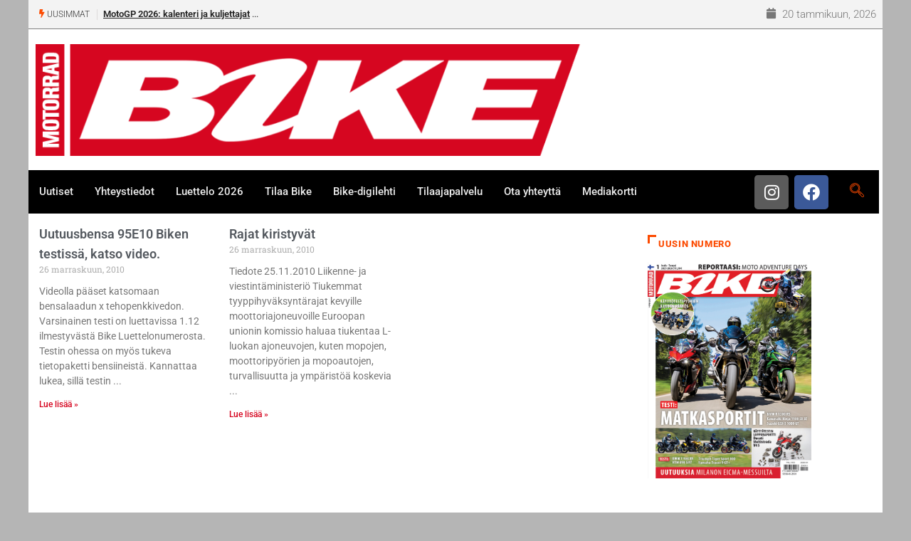

--- FILE ---
content_type: text/html; charset=utf-8
request_url: https://www.google.com/recaptcha/api2/anchor?ar=1&k=6LdU2aMUAAAAALdLVP2z2NIpnaH7Z92aPe-7qAAK&co=aHR0cHM6Ly93d3cuYmlrZS5maTo0NDM.&hl=en&v=PoyoqOPhxBO7pBk68S4YbpHZ&size=invisible&anchor-ms=20000&execute-ms=30000&cb=au0ljp699aaq
body_size: 48771
content:
<!DOCTYPE HTML><html dir="ltr" lang="en"><head><meta http-equiv="Content-Type" content="text/html; charset=UTF-8">
<meta http-equiv="X-UA-Compatible" content="IE=edge">
<title>reCAPTCHA</title>
<style type="text/css">
/* cyrillic-ext */
@font-face {
  font-family: 'Roboto';
  font-style: normal;
  font-weight: 400;
  font-stretch: 100%;
  src: url(//fonts.gstatic.com/s/roboto/v48/KFO7CnqEu92Fr1ME7kSn66aGLdTylUAMa3GUBHMdazTgWw.woff2) format('woff2');
  unicode-range: U+0460-052F, U+1C80-1C8A, U+20B4, U+2DE0-2DFF, U+A640-A69F, U+FE2E-FE2F;
}
/* cyrillic */
@font-face {
  font-family: 'Roboto';
  font-style: normal;
  font-weight: 400;
  font-stretch: 100%;
  src: url(//fonts.gstatic.com/s/roboto/v48/KFO7CnqEu92Fr1ME7kSn66aGLdTylUAMa3iUBHMdazTgWw.woff2) format('woff2');
  unicode-range: U+0301, U+0400-045F, U+0490-0491, U+04B0-04B1, U+2116;
}
/* greek-ext */
@font-face {
  font-family: 'Roboto';
  font-style: normal;
  font-weight: 400;
  font-stretch: 100%;
  src: url(//fonts.gstatic.com/s/roboto/v48/KFO7CnqEu92Fr1ME7kSn66aGLdTylUAMa3CUBHMdazTgWw.woff2) format('woff2');
  unicode-range: U+1F00-1FFF;
}
/* greek */
@font-face {
  font-family: 'Roboto';
  font-style: normal;
  font-weight: 400;
  font-stretch: 100%;
  src: url(//fonts.gstatic.com/s/roboto/v48/KFO7CnqEu92Fr1ME7kSn66aGLdTylUAMa3-UBHMdazTgWw.woff2) format('woff2');
  unicode-range: U+0370-0377, U+037A-037F, U+0384-038A, U+038C, U+038E-03A1, U+03A3-03FF;
}
/* math */
@font-face {
  font-family: 'Roboto';
  font-style: normal;
  font-weight: 400;
  font-stretch: 100%;
  src: url(//fonts.gstatic.com/s/roboto/v48/KFO7CnqEu92Fr1ME7kSn66aGLdTylUAMawCUBHMdazTgWw.woff2) format('woff2');
  unicode-range: U+0302-0303, U+0305, U+0307-0308, U+0310, U+0312, U+0315, U+031A, U+0326-0327, U+032C, U+032F-0330, U+0332-0333, U+0338, U+033A, U+0346, U+034D, U+0391-03A1, U+03A3-03A9, U+03B1-03C9, U+03D1, U+03D5-03D6, U+03F0-03F1, U+03F4-03F5, U+2016-2017, U+2034-2038, U+203C, U+2040, U+2043, U+2047, U+2050, U+2057, U+205F, U+2070-2071, U+2074-208E, U+2090-209C, U+20D0-20DC, U+20E1, U+20E5-20EF, U+2100-2112, U+2114-2115, U+2117-2121, U+2123-214F, U+2190, U+2192, U+2194-21AE, U+21B0-21E5, U+21F1-21F2, U+21F4-2211, U+2213-2214, U+2216-22FF, U+2308-230B, U+2310, U+2319, U+231C-2321, U+2336-237A, U+237C, U+2395, U+239B-23B7, U+23D0, U+23DC-23E1, U+2474-2475, U+25AF, U+25B3, U+25B7, U+25BD, U+25C1, U+25CA, U+25CC, U+25FB, U+266D-266F, U+27C0-27FF, U+2900-2AFF, U+2B0E-2B11, U+2B30-2B4C, U+2BFE, U+3030, U+FF5B, U+FF5D, U+1D400-1D7FF, U+1EE00-1EEFF;
}
/* symbols */
@font-face {
  font-family: 'Roboto';
  font-style: normal;
  font-weight: 400;
  font-stretch: 100%;
  src: url(//fonts.gstatic.com/s/roboto/v48/KFO7CnqEu92Fr1ME7kSn66aGLdTylUAMaxKUBHMdazTgWw.woff2) format('woff2');
  unicode-range: U+0001-000C, U+000E-001F, U+007F-009F, U+20DD-20E0, U+20E2-20E4, U+2150-218F, U+2190, U+2192, U+2194-2199, U+21AF, U+21E6-21F0, U+21F3, U+2218-2219, U+2299, U+22C4-22C6, U+2300-243F, U+2440-244A, U+2460-24FF, U+25A0-27BF, U+2800-28FF, U+2921-2922, U+2981, U+29BF, U+29EB, U+2B00-2BFF, U+4DC0-4DFF, U+FFF9-FFFB, U+10140-1018E, U+10190-1019C, U+101A0, U+101D0-101FD, U+102E0-102FB, U+10E60-10E7E, U+1D2C0-1D2D3, U+1D2E0-1D37F, U+1F000-1F0FF, U+1F100-1F1AD, U+1F1E6-1F1FF, U+1F30D-1F30F, U+1F315, U+1F31C, U+1F31E, U+1F320-1F32C, U+1F336, U+1F378, U+1F37D, U+1F382, U+1F393-1F39F, U+1F3A7-1F3A8, U+1F3AC-1F3AF, U+1F3C2, U+1F3C4-1F3C6, U+1F3CA-1F3CE, U+1F3D4-1F3E0, U+1F3ED, U+1F3F1-1F3F3, U+1F3F5-1F3F7, U+1F408, U+1F415, U+1F41F, U+1F426, U+1F43F, U+1F441-1F442, U+1F444, U+1F446-1F449, U+1F44C-1F44E, U+1F453, U+1F46A, U+1F47D, U+1F4A3, U+1F4B0, U+1F4B3, U+1F4B9, U+1F4BB, U+1F4BF, U+1F4C8-1F4CB, U+1F4D6, U+1F4DA, U+1F4DF, U+1F4E3-1F4E6, U+1F4EA-1F4ED, U+1F4F7, U+1F4F9-1F4FB, U+1F4FD-1F4FE, U+1F503, U+1F507-1F50B, U+1F50D, U+1F512-1F513, U+1F53E-1F54A, U+1F54F-1F5FA, U+1F610, U+1F650-1F67F, U+1F687, U+1F68D, U+1F691, U+1F694, U+1F698, U+1F6AD, U+1F6B2, U+1F6B9-1F6BA, U+1F6BC, U+1F6C6-1F6CF, U+1F6D3-1F6D7, U+1F6E0-1F6EA, U+1F6F0-1F6F3, U+1F6F7-1F6FC, U+1F700-1F7FF, U+1F800-1F80B, U+1F810-1F847, U+1F850-1F859, U+1F860-1F887, U+1F890-1F8AD, U+1F8B0-1F8BB, U+1F8C0-1F8C1, U+1F900-1F90B, U+1F93B, U+1F946, U+1F984, U+1F996, U+1F9E9, U+1FA00-1FA6F, U+1FA70-1FA7C, U+1FA80-1FA89, U+1FA8F-1FAC6, U+1FACE-1FADC, U+1FADF-1FAE9, U+1FAF0-1FAF8, U+1FB00-1FBFF;
}
/* vietnamese */
@font-face {
  font-family: 'Roboto';
  font-style: normal;
  font-weight: 400;
  font-stretch: 100%;
  src: url(//fonts.gstatic.com/s/roboto/v48/KFO7CnqEu92Fr1ME7kSn66aGLdTylUAMa3OUBHMdazTgWw.woff2) format('woff2');
  unicode-range: U+0102-0103, U+0110-0111, U+0128-0129, U+0168-0169, U+01A0-01A1, U+01AF-01B0, U+0300-0301, U+0303-0304, U+0308-0309, U+0323, U+0329, U+1EA0-1EF9, U+20AB;
}
/* latin-ext */
@font-face {
  font-family: 'Roboto';
  font-style: normal;
  font-weight: 400;
  font-stretch: 100%;
  src: url(//fonts.gstatic.com/s/roboto/v48/KFO7CnqEu92Fr1ME7kSn66aGLdTylUAMa3KUBHMdazTgWw.woff2) format('woff2');
  unicode-range: U+0100-02BA, U+02BD-02C5, U+02C7-02CC, U+02CE-02D7, U+02DD-02FF, U+0304, U+0308, U+0329, U+1D00-1DBF, U+1E00-1E9F, U+1EF2-1EFF, U+2020, U+20A0-20AB, U+20AD-20C0, U+2113, U+2C60-2C7F, U+A720-A7FF;
}
/* latin */
@font-face {
  font-family: 'Roboto';
  font-style: normal;
  font-weight: 400;
  font-stretch: 100%;
  src: url(//fonts.gstatic.com/s/roboto/v48/KFO7CnqEu92Fr1ME7kSn66aGLdTylUAMa3yUBHMdazQ.woff2) format('woff2');
  unicode-range: U+0000-00FF, U+0131, U+0152-0153, U+02BB-02BC, U+02C6, U+02DA, U+02DC, U+0304, U+0308, U+0329, U+2000-206F, U+20AC, U+2122, U+2191, U+2193, U+2212, U+2215, U+FEFF, U+FFFD;
}
/* cyrillic-ext */
@font-face {
  font-family: 'Roboto';
  font-style: normal;
  font-weight: 500;
  font-stretch: 100%;
  src: url(//fonts.gstatic.com/s/roboto/v48/KFO7CnqEu92Fr1ME7kSn66aGLdTylUAMa3GUBHMdazTgWw.woff2) format('woff2');
  unicode-range: U+0460-052F, U+1C80-1C8A, U+20B4, U+2DE0-2DFF, U+A640-A69F, U+FE2E-FE2F;
}
/* cyrillic */
@font-face {
  font-family: 'Roboto';
  font-style: normal;
  font-weight: 500;
  font-stretch: 100%;
  src: url(//fonts.gstatic.com/s/roboto/v48/KFO7CnqEu92Fr1ME7kSn66aGLdTylUAMa3iUBHMdazTgWw.woff2) format('woff2');
  unicode-range: U+0301, U+0400-045F, U+0490-0491, U+04B0-04B1, U+2116;
}
/* greek-ext */
@font-face {
  font-family: 'Roboto';
  font-style: normal;
  font-weight: 500;
  font-stretch: 100%;
  src: url(//fonts.gstatic.com/s/roboto/v48/KFO7CnqEu92Fr1ME7kSn66aGLdTylUAMa3CUBHMdazTgWw.woff2) format('woff2');
  unicode-range: U+1F00-1FFF;
}
/* greek */
@font-face {
  font-family: 'Roboto';
  font-style: normal;
  font-weight: 500;
  font-stretch: 100%;
  src: url(//fonts.gstatic.com/s/roboto/v48/KFO7CnqEu92Fr1ME7kSn66aGLdTylUAMa3-UBHMdazTgWw.woff2) format('woff2');
  unicode-range: U+0370-0377, U+037A-037F, U+0384-038A, U+038C, U+038E-03A1, U+03A3-03FF;
}
/* math */
@font-face {
  font-family: 'Roboto';
  font-style: normal;
  font-weight: 500;
  font-stretch: 100%;
  src: url(//fonts.gstatic.com/s/roboto/v48/KFO7CnqEu92Fr1ME7kSn66aGLdTylUAMawCUBHMdazTgWw.woff2) format('woff2');
  unicode-range: U+0302-0303, U+0305, U+0307-0308, U+0310, U+0312, U+0315, U+031A, U+0326-0327, U+032C, U+032F-0330, U+0332-0333, U+0338, U+033A, U+0346, U+034D, U+0391-03A1, U+03A3-03A9, U+03B1-03C9, U+03D1, U+03D5-03D6, U+03F0-03F1, U+03F4-03F5, U+2016-2017, U+2034-2038, U+203C, U+2040, U+2043, U+2047, U+2050, U+2057, U+205F, U+2070-2071, U+2074-208E, U+2090-209C, U+20D0-20DC, U+20E1, U+20E5-20EF, U+2100-2112, U+2114-2115, U+2117-2121, U+2123-214F, U+2190, U+2192, U+2194-21AE, U+21B0-21E5, U+21F1-21F2, U+21F4-2211, U+2213-2214, U+2216-22FF, U+2308-230B, U+2310, U+2319, U+231C-2321, U+2336-237A, U+237C, U+2395, U+239B-23B7, U+23D0, U+23DC-23E1, U+2474-2475, U+25AF, U+25B3, U+25B7, U+25BD, U+25C1, U+25CA, U+25CC, U+25FB, U+266D-266F, U+27C0-27FF, U+2900-2AFF, U+2B0E-2B11, U+2B30-2B4C, U+2BFE, U+3030, U+FF5B, U+FF5D, U+1D400-1D7FF, U+1EE00-1EEFF;
}
/* symbols */
@font-face {
  font-family: 'Roboto';
  font-style: normal;
  font-weight: 500;
  font-stretch: 100%;
  src: url(//fonts.gstatic.com/s/roboto/v48/KFO7CnqEu92Fr1ME7kSn66aGLdTylUAMaxKUBHMdazTgWw.woff2) format('woff2');
  unicode-range: U+0001-000C, U+000E-001F, U+007F-009F, U+20DD-20E0, U+20E2-20E4, U+2150-218F, U+2190, U+2192, U+2194-2199, U+21AF, U+21E6-21F0, U+21F3, U+2218-2219, U+2299, U+22C4-22C6, U+2300-243F, U+2440-244A, U+2460-24FF, U+25A0-27BF, U+2800-28FF, U+2921-2922, U+2981, U+29BF, U+29EB, U+2B00-2BFF, U+4DC0-4DFF, U+FFF9-FFFB, U+10140-1018E, U+10190-1019C, U+101A0, U+101D0-101FD, U+102E0-102FB, U+10E60-10E7E, U+1D2C0-1D2D3, U+1D2E0-1D37F, U+1F000-1F0FF, U+1F100-1F1AD, U+1F1E6-1F1FF, U+1F30D-1F30F, U+1F315, U+1F31C, U+1F31E, U+1F320-1F32C, U+1F336, U+1F378, U+1F37D, U+1F382, U+1F393-1F39F, U+1F3A7-1F3A8, U+1F3AC-1F3AF, U+1F3C2, U+1F3C4-1F3C6, U+1F3CA-1F3CE, U+1F3D4-1F3E0, U+1F3ED, U+1F3F1-1F3F3, U+1F3F5-1F3F7, U+1F408, U+1F415, U+1F41F, U+1F426, U+1F43F, U+1F441-1F442, U+1F444, U+1F446-1F449, U+1F44C-1F44E, U+1F453, U+1F46A, U+1F47D, U+1F4A3, U+1F4B0, U+1F4B3, U+1F4B9, U+1F4BB, U+1F4BF, U+1F4C8-1F4CB, U+1F4D6, U+1F4DA, U+1F4DF, U+1F4E3-1F4E6, U+1F4EA-1F4ED, U+1F4F7, U+1F4F9-1F4FB, U+1F4FD-1F4FE, U+1F503, U+1F507-1F50B, U+1F50D, U+1F512-1F513, U+1F53E-1F54A, U+1F54F-1F5FA, U+1F610, U+1F650-1F67F, U+1F687, U+1F68D, U+1F691, U+1F694, U+1F698, U+1F6AD, U+1F6B2, U+1F6B9-1F6BA, U+1F6BC, U+1F6C6-1F6CF, U+1F6D3-1F6D7, U+1F6E0-1F6EA, U+1F6F0-1F6F3, U+1F6F7-1F6FC, U+1F700-1F7FF, U+1F800-1F80B, U+1F810-1F847, U+1F850-1F859, U+1F860-1F887, U+1F890-1F8AD, U+1F8B0-1F8BB, U+1F8C0-1F8C1, U+1F900-1F90B, U+1F93B, U+1F946, U+1F984, U+1F996, U+1F9E9, U+1FA00-1FA6F, U+1FA70-1FA7C, U+1FA80-1FA89, U+1FA8F-1FAC6, U+1FACE-1FADC, U+1FADF-1FAE9, U+1FAF0-1FAF8, U+1FB00-1FBFF;
}
/* vietnamese */
@font-face {
  font-family: 'Roboto';
  font-style: normal;
  font-weight: 500;
  font-stretch: 100%;
  src: url(//fonts.gstatic.com/s/roboto/v48/KFO7CnqEu92Fr1ME7kSn66aGLdTylUAMa3OUBHMdazTgWw.woff2) format('woff2');
  unicode-range: U+0102-0103, U+0110-0111, U+0128-0129, U+0168-0169, U+01A0-01A1, U+01AF-01B0, U+0300-0301, U+0303-0304, U+0308-0309, U+0323, U+0329, U+1EA0-1EF9, U+20AB;
}
/* latin-ext */
@font-face {
  font-family: 'Roboto';
  font-style: normal;
  font-weight: 500;
  font-stretch: 100%;
  src: url(//fonts.gstatic.com/s/roboto/v48/KFO7CnqEu92Fr1ME7kSn66aGLdTylUAMa3KUBHMdazTgWw.woff2) format('woff2');
  unicode-range: U+0100-02BA, U+02BD-02C5, U+02C7-02CC, U+02CE-02D7, U+02DD-02FF, U+0304, U+0308, U+0329, U+1D00-1DBF, U+1E00-1E9F, U+1EF2-1EFF, U+2020, U+20A0-20AB, U+20AD-20C0, U+2113, U+2C60-2C7F, U+A720-A7FF;
}
/* latin */
@font-face {
  font-family: 'Roboto';
  font-style: normal;
  font-weight: 500;
  font-stretch: 100%;
  src: url(//fonts.gstatic.com/s/roboto/v48/KFO7CnqEu92Fr1ME7kSn66aGLdTylUAMa3yUBHMdazQ.woff2) format('woff2');
  unicode-range: U+0000-00FF, U+0131, U+0152-0153, U+02BB-02BC, U+02C6, U+02DA, U+02DC, U+0304, U+0308, U+0329, U+2000-206F, U+20AC, U+2122, U+2191, U+2193, U+2212, U+2215, U+FEFF, U+FFFD;
}
/* cyrillic-ext */
@font-face {
  font-family: 'Roboto';
  font-style: normal;
  font-weight: 900;
  font-stretch: 100%;
  src: url(//fonts.gstatic.com/s/roboto/v48/KFO7CnqEu92Fr1ME7kSn66aGLdTylUAMa3GUBHMdazTgWw.woff2) format('woff2');
  unicode-range: U+0460-052F, U+1C80-1C8A, U+20B4, U+2DE0-2DFF, U+A640-A69F, U+FE2E-FE2F;
}
/* cyrillic */
@font-face {
  font-family: 'Roboto';
  font-style: normal;
  font-weight: 900;
  font-stretch: 100%;
  src: url(//fonts.gstatic.com/s/roboto/v48/KFO7CnqEu92Fr1ME7kSn66aGLdTylUAMa3iUBHMdazTgWw.woff2) format('woff2');
  unicode-range: U+0301, U+0400-045F, U+0490-0491, U+04B0-04B1, U+2116;
}
/* greek-ext */
@font-face {
  font-family: 'Roboto';
  font-style: normal;
  font-weight: 900;
  font-stretch: 100%;
  src: url(//fonts.gstatic.com/s/roboto/v48/KFO7CnqEu92Fr1ME7kSn66aGLdTylUAMa3CUBHMdazTgWw.woff2) format('woff2');
  unicode-range: U+1F00-1FFF;
}
/* greek */
@font-face {
  font-family: 'Roboto';
  font-style: normal;
  font-weight: 900;
  font-stretch: 100%;
  src: url(//fonts.gstatic.com/s/roboto/v48/KFO7CnqEu92Fr1ME7kSn66aGLdTylUAMa3-UBHMdazTgWw.woff2) format('woff2');
  unicode-range: U+0370-0377, U+037A-037F, U+0384-038A, U+038C, U+038E-03A1, U+03A3-03FF;
}
/* math */
@font-face {
  font-family: 'Roboto';
  font-style: normal;
  font-weight: 900;
  font-stretch: 100%;
  src: url(//fonts.gstatic.com/s/roboto/v48/KFO7CnqEu92Fr1ME7kSn66aGLdTylUAMawCUBHMdazTgWw.woff2) format('woff2');
  unicode-range: U+0302-0303, U+0305, U+0307-0308, U+0310, U+0312, U+0315, U+031A, U+0326-0327, U+032C, U+032F-0330, U+0332-0333, U+0338, U+033A, U+0346, U+034D, U+0391-03A1, U+03A3-03A9, U+03B1-03C9, U+03D1, U+03D5-03D6, U+03F0-03F1, U+03F4-03F5, U+2016-2017, U+2034-2038, U+203C, U+2040, U+2043, U+2047, U+2050, U+2057, U+205F, U+2070-2071, U+2074-208E, U+2090-209C, U+20D0-20DC, U+20E1, U+20E5-20EF, U+2100-2112, U+2114-2115, U+2117-2121, U+2123-214F, U+2190, U+2192, U+2194-21AE, U+21B0-21E5, U+21F1-21F2, U+21F4-2211, U+2213-2214, U+2216-22FF, U+2308-230B, U+2310, U+2319, U+231C-2321, U+2336-237A, U+237C, U+2395, U+239B-23B7, U+23D0, U+23DC-23E1, U+2474-2475, U+25AF, U+25B3, U+25B7, U+25BD, U+25C1, U+25CA, U+25CC, U+25FB, U+266D-266F, U+27C0-27FF, U+2900-2AFF, U+2B0E-2B11, U+2B30-2B4C, U+2BFE, U+3030, U+FF5B, U+FF5D, U+1D400-1D7FF, U+1EE00-1EEFF;
}
/* symbols */
@font-face {
  font-family: 'Roboto';
  font-style: normal;
  font-weight: 900;
  font-stretch: 100%;
  src: url(//fonts.gstatic.com/s/roboto/v48/KFO7CnqEu92Fr1ME7kSn66aGLdTylUAMaxKUBHMdazTgWw.woff2) format('woff2');
  unicode-range: U+0001-000C, U+000E-001F, U+007F-009F, U+20DD-20E0, U+20E2-20E4, U+2150-218F, U+2190, U+2192, U+2194-2199, U+21AF, U+21E6-21F0, U+21F3, U+2218-2219, U+2299, U+22C4-22C6, U+2300-243F, U+2440-244A, U+2460-24FF, U+25A0-27BF, U+2800-28FF, U+2921-2922, U+2981, U+29BF, U+29EB, U+2B00-2BFF, U+4DC0-4DFF, U+FFF9-FFFB, U+10140-1018E, U+10190-1019C, U+101A0, U+101D0-101FD, U+102E0-102FB, U+10E60-10E7E, U+1D2C0-1D2D3, U+1D2E0-1D37F, U+1F000-1F0FF, U+1F100-1F1AD, U+1F1E6-1F1FF, U+1F30D-1F30F, U+1F315, U+1F31C, U+1F31E, U+1F320-1F32C, U+1F336, U+1F378, U+1F37D, U+1F382, U+1F393-1F39F, U+1F3A7-1F3A8, U+1F3AC-1F3AF, U+1F3C2, U+1F3C4-1F3C6, U+1F3CA-1F3CE, U+1F3D4-1F3E0, U+1F3ED, U+1F3F1-1F3F3, U+1F3F5-1F3F7, U+1F408, U+1F415, U+1F41F, U+1F426, U+1F43F, U+1F441-1F442, U+1F444, U+1F446-1F449, U+1F44C-1F44E, U+1F453, U+1F46A, U+1F47D, U+1F4A3, U+1F4B0, U+1F4B3, U+1F4B9, U+1F4BB, U+1F4BF, U+1F4C8-1F4CB, U+1F4D6, U+1F4DA, U+1F4DF, U+1F4E3-1F4E6, U+1F4EA-1F4ED, U+1F4F7, U+1F4F9-1F4FB, U+1F4FD-1F4FE, U+1F503, U+1F507-1F50B, U+1F50D, U+1F512-1F513, U+1F53E-1F54A, U+1F54F-1F5FA, U+1F610, U+1F650-1F67F, U+1F687, U+1F68D, U+1F691, U+1F694, U+1F698, U+1F6AD, U+1F6B2, U+1F6B9-1F6BA, U+1F6BC, U+1F6C6-1F6CF, U+1F6D3-1F6D7, U+1F6E0-1F6EA, U+1F6F0-1F6F3, U+1F6F7-1F6FC, U+1F700-1F7FF, U+1F800-1F80B, U+1F810-1F847, U+1F850-1F859, U+1F860-1F887, U+1F890-1F8AD, U+1F8B0-1F8BB, U+1F8C0-1F8C1, U+1F900-1F90B, U+1F93B, U+1F946, U+1F984, U+1F996, U+1F9E9, U+1FA00-1FA6F, U+1FA70-1FA7C, U+1FA80-1FA89, U+1FA8F-1FAC6, U+1FACE-1FADC, U+1FADF-1FAE9, U+1FAF0-1FAF8, U+1FB00-1FBFF;
}
/* vietnamese */
@font-face {
  font-family: 'Roboto';
  font-style: normal;
  font-weight: 900;
  font-stretch: 100%;
  src: url(//fonts.gstatic.com/s/roboto/v48/KFO7CnqEu92Fr1ME7kSn66aGLdTylUAMa3OUBHMdazTgWw.woff2) format('woff2');
  unicode-range: U+0102-0103, U+0110-0111, U+0128-0129, U+0168-0169, U+01A0-01A1, U+01AF-01B0, U+0300-0301, U+0303-0304, U+0308-0309, U+0323, U+0329, U+1EA0-1EF9, U+20AB;
}
/* latin-ext */
@font-face {
  font-family: 'Roboto';
  font-style: normal;
  font-weight: 900;
  font-stretch: 100%;
  src: url(//fonts.gstatic.com/s/roboto/v48/KFO7CnqEu92Fr1ME7kSn66aGLdTylUAMa3KUBHMdazTgWw.woff2) format('woff2');
  unicode-range: U+0100-02BA, U+02BD-02C5, U+02C7-02CC, U+02CE-02D7, U+02DD-02FF, U+0304, U+0308, U+0329, U+1D00-1DBF, U+1E00-1E9F, U+1EF2-1EFF, U+2020, U+20A0-20AB, U+20AD-20C0, U+2113, U+2C60-2C7F, U+A720-A7FF;
}
/* latin */
@font-face {
  font-family: 'Roboto';
  font-style: normal;
  font-weight: 900;
  font-stretch: 100%;
  src: url(//fonts.gstatic.com/s/roboto/v48/KFO7CnqEu92Fr1ME7kSn66aGLdTylUAMa3yUBHMdazQ.woff2) format('woff2');
  unicode-range: U+0000-00FF, U+0131, U+0152-0153, U+02BB-02BC, U+02C6, U+02DA, U+02DC, U+0304, U+0308, U+0329, U+2000-206F, U+20AC, U+2122, U+2191, U+2193, U+2212, U+2215, U+FEFF, U+FFFD;
}

</style>
<link rel="stylesheet" type="text/css" href="https://www.gstatic.com/recaptcha/releases/PoyoqOPhxBO7pBk68S4YbpHZ/styles__ltr.css">
<script nonce="WIryGlr5-7ZAn_BLmgX0Rw" type="text/javascript">window['__recaptcha_api'] = 'https://www.google.com/recaptcha/api2/';</script>
<script type="text/javascript" src="https://www.gstatic.com/recaptcha/releases/PoyoqOPhxBO7pBk68S4YbpHZ/recaptcha__en.js" nonce="WIryGlr5-7ZAn_BLmgX0Rw">
      
    </script></head>
<body><div id="rc-anchor-alert" class="rc-anchor-alert"></div>
<input type="hidden" id="recaptcha-token" value="[base64]">
<script type="text/javascript" nonce="WIryGlr5-7ZAn_BLmgX0Rw">
      recaptcha.anchor.Main.init("[\x22ainput\x22,[\x22bgdata\x22,\x22\x22,\[base64]/[base64]/[base64]/bmV3IHJbeF0oY1swXSk6RT09Mj9uZXcgclt4XShjWzBdLGNbMV0pOkU9PTM/bmV3IHJbeF0oY1swXSxjWzFdLGNbMl0pOkU9PTQ/[base64]/[base64]/[base64]/[base64]/[base64]/[base64]/[base64]/[base64]\x22,\[base64]\x22,\x22w6vCvcOvwqwewr8hW1XCuMO+JDQWwofDo8K4TDQlScK+EHzCqXAWwrsJMsOBw7g9woV3NURvExYbw7oXI8Krw4zDty8pVCbCkMKXdFrCtsOTw4dQNS9/Al7DhkbCtsKZw7zDicKUAsOWw7gWw6jCmcKvPcOdTcO8HU1Vw59OIsO2wppxw4vCrFXCpMKLAMKvwrvCk1rDunzCrsKwSGRFwo0cbSrChEDDhxDChMKMECRVwo3DvEPCucOjw6fDlcK1PTsBTsOXworCjyjDv8KVIUBYw6AMwqTDoUPDvjpLFMOpw4fCuMO/MGbDpcKCTAfDkcOTQxvCpsOZSW3Cj3s6CMKJWsOLwqbCjMKcwpTCv1fDh8KJwo9RRcO1woROwqfCmkXCizHDjcKsGxbCsAvCisOtIG/DrsOgw7nCq29aLsOTRBHDhsKvV8ONdMKIw5EAwpFSwp3Cj8KxwozCmcKKwoovwr7CicO5wrzDqXfDtGFCHCpGaSpWw7RKOcOrwoZswrjDh0YlE3jCrWoUw7Umwod5w6TDvhzCmX8mw5bCr2sZwoDDgyrDtVFZwqdpw7Qcw6A2dmzCt8KhQMO4wpbCuMO/wpxbwo1cdhwmQyhgUWvCsxETRcORw7jCmSc/FTrDnDIuecKRw7LDjMKda8OUw65Nw4w8wpXCsDZ9w4RZDQxmWw1IP8O/IMOMwqB0wqfDtcK/wp1REcKuwqxBF8O+wrABPy4/wox+w7HCmcORMsOOwovDt8Onw67CqcOtZ08hBz7CgRx6LMOdwq3DmCvDhwPDggTCu8OewqU0LwbDmm3DuMKgZsOaw5MVw4MSw7TCncOvwppjURHCkx9PWj0MwrTDocKnBsOswq7Csy5qwrsXEwrDvMOmUMObC8K2asK+w4XChmFfw7TCuMK6wotnwpLCqU/[base64]/DrEE9w5ogworCpMOJV1tTw6rDqsKsMUrDj8KXw6bCiG7DlcKFwq4YKcKaw61tYyzDlsKHwofDmgXCvzLDncO0AGXCjcO9TWbDrMKNw5slwpHCjwFGwrDClE7DoD/DosOqw6LDh1Uiw7vDq8K6wqnDgnzCmcKrw73DjMO1Z8KMMzY/BMOLYUhFPnkLw55xw7HDtgPCk0DDiMOLGznDtwrCnsOmMsK9wpzCnsONw7ECw5PDtkjCpG4hVmk4w5XDlBDDtcOJw4nCvsKtZsOuw7c0ABhCwrsCAktXHiZZJMOwJx3DgsKtdgA6wp4Nw5vDjsKDTcKySQLClzt8wrVQB1jCi1MicMOVwq/DpEfCv3VQcsOOWFNZwpjDi08sw7wyYMKawpzCj8OSNMOTw7rCkXjDqG1zwrZkwprDpcODwoVSKsK0w6DCnsKiw6QOCsKTT8O3MVfClQTCrcOCw61xY8OJG8KPw4cRNsKIwo7CgnIVw6HDqz/Dmh82PBl5wqg0XMK+w7fDikXDlMK7wrvDqiQpKsO+e8KaOH7DoQnCqhU/PzbDpkNPBsOpOzrDjMO6wr95OnPCpkXDpybCgMOCQMKMGcKbwp7DvMObwpAdOXJdwpnCj8OpA8OXCDwDw7wTw7XDpwojw6bCpsKRwr/Cu8OGw5kmO2hBJcOncsKew6/[base64]/CqnnCucOiGsKJw5gNHx8gIcO0w6tOGCjDt8OgBMKdw4zDojUoUjjCpTYlwqR0w7HDrA/[base64]/wpzCrFrDhBgAAxTCkgdBw7LDosO2JUw2Pyx7w6jCp8Ovw6Ufe8Owe8OuBEgKwq/[base64]/CnMKCwpx2woJcw53CsMKxwrnDnMOowqENwobCnQXCrzVyw5fDrcOww6nDvcO0w5zDusKVCzDCsMK7XhADAsKJcsK5Cy/DucKQw78Fw7nCg8OkwqnDly9nQMKmJ8Kfwp/DsMK7FRDCliVyw5fDusKywrTDicKtwpkDw5BbwrHDsMOxwrfDlMKNIMO2WzLCjcKJF8KDU0TDucKtHljCn8OCSmrDmsKNW8O/TcOHwqJZw60YwpB6wpLDkRzCssOwfsKPw53Du1jDgiUyJy7CsXk+V2jDghLCgFLDqA3DjcOAwrRvw4jDlcOcwrh0wrsWZl5gwpEJFsKqc8O4GcOewrwOw5Q7w4bCuynDr8KCQMKow5zCgcO9w5g5XCrDr2LCusK0w6XCoi8ldnpdwqF+U8KYw6pnesOGwotywrt/T8OVFzFiw4/CrMKRNcO8w7QWOR3ChxjChhDCoFQIWB/[base64]/Dq2t1fhoCQyU9OsO8w7UIfELCj8KtIcK2PB/CiTvClwLCpcOGw7fCqifDvcKiwq3CjcOPTcOsE8O0a3zCk0ZgXsKewpTClcK3wo/DrsOYw4xJwoUsw67DqcKlG8Kcw4rCv1/CvMKZeV3DrcOfwr8cPl7CosKjD8O+AMKZwqPCnMKrYAnCg3vCpMKdw7kKwpplw7NaZlkHJQI2wrDCjRrDuCdJU3BgwpctWSgbA8KzPUQKw64yGn0fwrgPXcKnXMK8eSXDsGnDrMKnw4PCsxrCpsOhHkkNBXnDjMK/w5rDvcO7ZsOVDsKPw7bDslXCucKRLHjDu8KSK8Oew7nDmsO9HV/CkifDhCTCu8OiRsKpNcO3QMK3wo90OcK0wrrCocKgBgvCuCF8wrHClg98wocFwo/CucKFw5UoLcObwpjDm1DDg1nDmsKWCRtzf8OVw6TDnsKwLEFJw6fCpsKVwpNGMMO9w6jDswtkw5DDmxUWw6fDiHAawrFLMMKFwrI/[base64]/[base64]/[base64]/DmsKtP0ZrwpbChsOLw7zDrHVowqrDlsKbw6DDkxAew7JBEsKTQGHCucKlwoR/XcOPIgXDh21qeURnd8Kiw6JuFSrDmG7CkAZvIVN/TTvDhsOgwprCmnHCjj4Bahp0wpMsEFAOwq7Ck8OSw71Fw7Iiw5XDlMK6wpgfw4QSw73Diz7CnAXCqsOcwoLDjznCoUTDn8OqwpwtwqRcwpxbE8OVwpPDtSQvWsKtwpMVc8OiI8O4bMK9awB/LsKxLsOoQWgMFFlIw75qw6nCiFwqaMKpL14Kw7haJlvCtBLDpsOuwr8Vwr/Ct8OwwrDDvXzDvRUQwrQSScOFw6xPw4XDmsOhU8KlwqfCuyAqw5QRKMKmwqs6e0QCwrHDosK5WsKewocwU3/DhcO8RsOow57CjMO4wqh0LsOkw7DCpsKccMOnWgbDmcKswqLCij/[base64]/[base64]/DmSTDkwx4MMOuYXfDuU1Lw79rwpxmwo/DkjlOw5lTw7bCmMOWw48YwrPDjcK7AAdRBcKsM8OnAcKTwpfCuX7CvA7CtSMQwrvCjm3Dm0E5TMKSwrrCn8Khw6PClcO7w6TCs8OLRMOFwrHCj3zCsS/DlsO4YsKvO8KgNQxnw5rDsmnCqsO+E8OgKMKxZy1vZMOdQMOxUBPDiwh5dsKuw7nDn8OVw6DCt0Msw7pvw4wJw5p7wpPDkyTDkhFRw4nCgCfCnMOrcDh5w55Aw4QpwrBIN8K0wqo7McK2wrbDhMKJYMK/NwRcw6vCmMK9HBk2LF3CosK5w7zCriTDhz7CnsKcIBrDusOhw5nCgAQ4Z8Oowrd+VH8wI8OjwofClE/DjzMrw5EIacKMVAtKwqbDuMOKF3s7cxXDq8KUM1XCiynCnsKAaMOeQmo6woUJS8KBwqXChBRgPMOdPsKsMXrCj8OWwrxMw6TDvlPDj8KCwoo5ei09w4zCrMKewr5rw5lHZcOXYxdEwqzDpsKaHG/DsRzCuS9/b8OIw5tWPcONR2BVw4PDhRxKQcKqS8OgwpvDhsOuOcKxwq/DmRPDpsOuMEM+TBYgDEbDpxjDucKsEsK3FMOsUkjDnH5sQgE9FMO9w58tw77DghITQn47E8O7woJNQiNqTSluw7F6wpMxAlVDSMKCwp9MwoQQHiZSLAgDNx7CjsKIbWdJw6zCjMKrGsKeV2vDgRrDsjkdSF/Di8KCQcKzU8OdwqDDmFPDixB0wofDtjLDoMOhwq4+TsOlw7BPwoQSwpjDqcO5w4vDjsKHI8OrE1YqRsKrfHE/OsOkw43CixHDjcOOwo7CnsOeVCnCtR5pTcOgMQbCgsOmOsKWYXzCvMOxYsOZH8OZwozDogEjw480wp/[base64]/w6fCncO9QMOKw7otwpZYBMKHOMO/VDfCpVPDncOYXsKNXMKew4hbw5x/NcOawqR6w4t6wo9oLMKkwqzCs8OaXwhewqQ9w7/DmcOgGMKIw7nCi8KEw4ROw7rDjMKQw5TDg8OKJgkYw7JRw6UlBRAew6VCJMKPM8OFwpxcwoxFwqnCu8KNwqA+GsKtwr7Cr8KOOGTDq8K/bD1VwppnK1nDg8OoE8Kiwo7DgcKFw7rDrgsrw4vCpsKGwqYIw63ChALCi8OKwr7CkcKHwo82ITrDukB4bMOYcsKbWsKqBsOUbsO0wo9ALwfDmsKJdMOUfg12K8K/w5URw7/Ci8OrwqAiw7XDvcOjw7vDhlYvfmNOFzlLP23DqcOfw77DrsO0bglyNjXCtsOEDHRbw45XZFJWw4oGUDIIF8KJw73Cjwg8dMO0QsKDecKywo9nwrDDkzclwpjDrsOgZcOVAsKRBMOJwqogfWLCpV/[base64]/wrB7wqbDqkJ5wq8oECdFw5kpwpTDg8Ohw7DDgzVuwrUnEMKFw6AlBMKfwprCm8KEX8KOw4ZwSFccw4PDuMOJUU3DicOowp8Lw7zDgGVLwrRTZMO+wrXClcKfD8KgNgnClSBnW3DCjcK+D2rDnhDDvsKkwoTDjMO/w6AIbTjCijDCsV4fwoF9b8KHTcKiXVjDvcKewrgGw6xMck7ChWfCiMKONCdgJigHdQ7Cv8OawpB6w6fCpsK8w58dWhdwAm1MIMO9VsO8wp5/ScKIwroQwpJFwrrDnCbDvUnChMKwQnAHw7HCiy9ww7DDksKZw7Q6wrBCGsKIwoEqBMK2w7wYw5jDqsODQ8Kcw6XDlcOUAMK/M8K4c8OHbzbDsCjDuzpRw5PCkx95DHfChMOIDMK0wpZWwrg2K8Onwo/Dj8OlYQPCl3Rjw5HDi2rDhB8yw7dCw7zCmgwCNiQow7zDpEVTw4PDmcKnw58KwpAVw5XCuMKbVS17LiXDgFd8ScOAYsOaSlLCnsOVUk50w7/DlsOOw5HCsljDhMKJY3U+wrZTwrHCjEnDuMO8w7rCrMKXw6DDoMOxwpM2bMKyLHJ5wpUxUnpIw74rw63Du8Kbw641LMK1fsOEBMKpEkfCkFLDkhl8w5fCtcOuUDACRmnDuQZjKnvCgcObSWXCoXrDvknDpSkzw65jL23ChcK3GsKbwovClcKDw6PCoXctK8KuTR/DrsKgw4jClyPCpjHClcOgQ8O4U8OHw5RXwrzCujFuFjJfw4thwrRAInNYX1Nmw5A6w5tLw43Dt3MkPCHCq8KHw6Bhw5Ygw4TCvsKJwrzDo8KsFsKMRT8qwqN8w7s+w784w4YGwp/DmWLCv1LCjMOTw6pla2l/wrvDnMK9fsO8U3wZwq4AHTkRY8KbYAAVfMOUJsOCw5XDsMKOQWLDksO4ZjdzDGALw43Cky7DkFvDoQMTacKvBQzCk0FHYsKoDcOoFMOkw77DgcK4LXQyw53CjsOSw4wAXw1zAm/CizR8w5/CmMKnfyHCl1NtPDjDm37Dq8KtMVtiHQbDmn0vw4FAwpnDmcKfwovCpifDgcKYD8ORw4LCuSIvwr/ChHzDhXQYVgrDnSpzw7AoQcO8wr4Mw65dw6t/w6AFwq1qHMK5wr8nw77Dl2Y7L3nDiMKAGsOyfsOkw5Y1K8KrQC/CoUAtwrnCjCzDlkdjw7UNw44jOTMZJTnDhDnDpMOXAcODWEXDvsKbw4teLDZKw43Cm8KPQwfDuhhiw4TDrsKnwpvChsO1QsOQe2tBGhMCwq1aw6Nmw6VfwrPChUXDlWzDvhFTw4HDglA8w7dPbFREw6TClTDDvsOBDjRLHEnDgU3CjsKqOkzCusO/w4BqKhwYw64iVMKzTcK8wo1Sw7AiS8O3TMKywpRewpbChEjCmcO+woIBZsKKw5psS1TCpU9gOcOSV8OeVMKEX8KwN2zDrijDmW3DiG3DtRHDncOow4Z0wptLwpbCq8Ksw4vCqU1Pw6QXHMKXwo7DiMKVw5nCmDQVZcKAfsKSw5IpLyPDmMOGwpQ/[base64]/CpsKrGcOBT2nCpMOcwrzCg8Kzw7HCuGtDw7MifDV8w4RHdHE6WVvDqMOoKU3CslbCiWfCk8OaHFHCocO9KSrCsizCmEF9f8Ovwo3CuTPCpn5kQkvDjFjCqMKEwpMBWW0iU8OwUsKvwqzCusOtNy3CmRLDv8KzasKCwrLDs8OETS7DlSPDo0VRw7/[base64]/DtMK4wrvDtE0WHBUOw6fCoQHCsFg0w7QvbCtVwocJdcORwphwwojDlMK2fcK+F1poZ2DCn8O+cgcEScO3wr10J8KNw4vDsVFmasKCB8KOwqXDqAfCv8Ojw6pEX8KZw5nDuRVDwo/CtcOrw6cNDzhmQsOdfS3Cv3Y8wqQIw7PCoDLCpifDuMKqw6kfwrfCvEjCqMKdwpvCtnDDgcKZS8O8w5cBV2nDssO3byR1wo1dw7TDn8Kzw4/[base64]/DuRvDnwsiccOPwpgNw4d7FsKEwo0LXMKMw5XColtsBSjCsy46c1dLwrnCkVnCqMOuw4vDv1lCDsKGTQTDinTDuQvDqS3Dow7Dr8KAw4rDngJVwqc5BcOMwpjCjm7Cv8OAUsOew4TDhSUhSmHDjsO/wrHDvBYRIBTCqsK8ZcK/wq5tw4DDocOwVn/[base64]/DUrCh8KpQ8Owwr1+wrzDlcOiwrXCgcOJw4PCq8OWLMKNElnDm8Kfa1QWw6TDjQzCmcK/TMKWwpRbw4rCgcOMw7kuwo3ClGAZEMOsw7A1KXQRUkURZlc6R8KPw4p1SFrDq0HDtxg4BmXChsO3w4RHV35uwqYvf25YBzB7w4RYw5gbwoYewqDCuAvDkG/CthPCox/Dk01iIWowUUPClTFUJ8OvwrHDi2DCjsKkbMKqMsOew4fDjsKjOMKKw7tfwp/[base64]/DtsOpw73CpSjDtMKobAvCosONwqTDgkDDsTLDnz0rw69bEMObcMOjwrLClRjCjsOww5pXX8KYwrfCisKIa0ARwp/DslHCl8KrwqpZwosce8K5F8KgHMO/XiIHwqRaC8KEwoHCnHXCkDZ0woDCiMKHO8O2w68GbsKdXwwjwpdywr44TsKnMcKff8Ogd0FywpvCmMOmJUkBY0l0GWFATlDDoVU5IcOsesOOwqHDs8K6YjNsRcK/FikkMcK/wrvDsjtgwopUPjLCk1F8VFzDhcKQw63DusK/RyTCsXBAHwjCijzDq8OcOHbCp3A+wovCr8KRw6DDhz/[base64]/Ds1txLhxTw4rDg8O3FcKrOQ3DusOFwrhhw6/DssO9AsKnwplDw74pHW0vwolXEmPCojfCoCrDiHTDiiDDsUtCw5jCgD/DusO5w5rCumLCh8KncRhfwpZdw6kewrnDqsO2byxrwoAZw4ZBfMKwXsO3e8OHBXMvfsKpNxHDr8O7AMKINhACwqLDvMOSwp/DmMKTHGUbw4sSLjvDoUXDrsOTKMK1wqrDqC7DoMOHw6Zaw4dKwrtMwqAVw6bCgDMkw4scQ2NKwrLDhMKIw4XCl8KZw4DDg8Kow5Y1fUYbEsKQw49PM0JSAGdoKwfCi8K3wpsXV8Ksw6MdQcKidXLDgjbDmcKjwpTDqXg4w7LCnQBfG8K0w5TDil86PsOAfC/Dv8KTw6zDscK6NcORXsOewpnCmUfDtHxKIB/DksOuB8KCwr/[base64]/ChcODFTbClwTCoMKQPVx/w61nw7rDnMOSw4pQGhLCgcO9NRxUKEcbD8O/wqZYwr9kGDFHw4pqwoLCr8KWw63Di8OewpR8QMKtw7Fywr/Di8Olw7lYZ8O3SSzDisKUwqhEJMK8w6HCh8OYa8KKw65rw5NMw41wwpbDr8Krw78Cw6jDk2TDtmAVw63DqGHDrBVHdFTCpDvDocKFw5fDs1vCtMKtw4PCh1/Dh8O7UcKXw5XDlsOPZxNswqzDqMOWUmjChnhqw5nDow4gwoghKWvDlgR7wrM+Oh3DtjXDpGnCoXFHIEM4B8Ogw41wKcKnKnHDiMOlwpLDtcO1bsO4OMKiw6TDmjTDkMKfNnojwrzDlH/DvMOPMMOxG8OUw47DtcKGDMKcw57CnsOjd8OGw6bCtMKjwoTClsOdZgEaw7nDvwLDhsKaw4N7S8Kuwol0W8O1RcO7MjbCksOGGcOxfMOfwoEWB8Kmwq/Dn1JUwrk7NWAUJMOwcTbCgnssJsOYZMOIw67DpyXCskbDu2sww53CtCMUwq/CsTxePgTDpsOyw74mw5FJMjfCqUJZwpXCvFYDDUbCgsOAw5TDoB13UcKaw6cRw6fCm8K4wqfCp8OZGcKpw6UQOMObDsKdbsOPYFY0w77DhsKCMMKnJAAaVMKtAj/DsMK8w4o9HGTDlnXCnWvCocK6w4nCqgHDozHDsMOOwot8wq9Xw78xw6/CosKzwqjDpiV1w4oAQl3Cm8KgwoxFQXAbWD97RkPDjMKLTwglBiJkPcOCCMO+JsKZVynCjsONOxDDiMKlOcKzw7nDtFxZUzNYwoAvXcO6worCoxtfJsKKXS/DhMO7woNaw4I6LsOAHBPDvwPCrSE1w6UAw5fDq8Kxw5TCm386AVp2VcKSFMO5LsK2w4/Dsxxkwo/CrMOwcTkdesOtQMOAwr3DoMO4MCrCscKYw5xiw78vSz3DscKoZx3CjkZSw4rCusK/LsKCwq7CuBwYw7bDn8OFN8OhM8OuwqYFEmfCtTM9R0Zmwq7DrhkVDsODw7zChCLCk8OSwoYyTDDDqUzCv8OlwrRSCR5Uwpk/a2jCuEzCu8K4YA0mwqbDmBYbT1coTWINGCLDtxQ+woMXw4UeJMKmw6ArL8OZeMO+wpE6w5d0TRtnwr/[base64]/CtsO9Hi/CiyrCmmsdw77DvDo+SMOdw57DqyEOXW8uw5zCsMOvdRRvHsO2QMO1w4vDvkPCo8OuPcOnwpRqw5XCqcOBw6/Dt0DCmnzDrcKGwpnCu2rCvzfCm8Kyw4xjw79jwpsRCBMxwrrDvcKnwpRpwoPDucOVAcOzw4xwXcOpwr4LYnbCp0Ehwqtqw7V+w5x8wo/[base64]/B3zCjCDDiTo8CMKOw7fDu8KnwrF+w4Q2F8K+w65gAhTDkjp6FsOwXMKHRyNPw5R5asKxVMK9woLDjsK6wqN8ezbCucOwwrnDnzLDri/[base64]/Dqm7Dnl3DicKlwo/CgkvDt8KqwoLDqX7Ds8OSw7DCnAUYw7Uqw79XwpUaPFg1AsKUw4MAwrvDocOMwprDh8KMXR7Co8K1ZBEVG8KZdMOadsKQw4pZHMKiw4QQKTHCpsKPwqDCt1RcwpbDkgvDgQjDvBNKBGB3wqfCvE/CuMKaAsOuwpcGBsK3M8OTwoTCjUp7UGUIHcKFw58uwpVBwr5/w6zDmjXCu8ONw7IGwpTCnWA8w6QAfMOqNFrCrsKZwo7DgCvDusKhwqTCny98wpt7wr5OwqNpw4xZLsOSLH/DoVrCgsOqP3HCm8KYwovCgsOwPyFTw5zDmTRAaTDDlHnDjXM4wqNxwo/CisOVJScdwq0hTsOVEVHDoV55W8KDwrTDpS/CocKZwr0lWVTCikxmRinCqV5jw7DCo00pw6fCocK6HnPDgMK3wqbDkhVYVGgfw4EPaFTCnnIswrzDrsK5w4zDrC7Cq8OLQzPCjF7Ct3xBMS4cw5wJacOjAcKAw6fChwnDg0/DokRgVkQawrYsAcO1wrxTwqsPe397L8OeW1DCkMOPfXlbwrjCmmrDo0XDvRbDkF9pYj8aw6diw4/DvlLCnGfDqsOLwrU/[base64]/DsyLCr8Olw5HDksK3w4XCmcK+N2DDpMOhwpbCumfClcKeLnfCu8OawovDj3fClQxRwpwew4rCsMOpQXRjF3nCjMKAwprCl8KrDsKgWcOlGsKWUMKtLcOrCy3CuQtjH8KlwrDDgsKKw7/CumIeO8K2wpTDisOzVFE8w5PDrsK8OkbChV0vaQbDkAwnbsOeXTPDrwwvDUTCicKdVh3ChV8fwpNEAMOHIsKdwo7CosOGwrkowpHCjS3DosOhwp3Cm2sjwqzCnMKEwo0Two4hQcO1w4YYB8OoSHs3wrvCmcKZwp9swoxrwrnDjcKoacOaOcOAMcKmBsKnw7kzGQ/[base64]/[base64]/[base64]/CcOiZnXCmDfDtB/CtUjCjT7Dmi14w6tGw57DnsOLw6N4wrMcPsOIVDN3w4XClMOdw53DlW1Sw4o/w4fCs8Onw4RUM1rCtsKwCcOfw5wRw6/CiMKmHMKIMnRXw6gQIGImw4TDpWzCpD7CisKVw4YjMF/DisK8MMOAwpMtOVrDncKLOMKRw7PCs8O0UMKtHjsAacO6MBQmwr/[base64]/[base64]/w5zDoMKgdiZMFMOxHW9Zw7PCmnc/YGZ9MxVgPnk8J8OiRMKIw7NVKMOwEcOpIsKBOMKhD8OFMsKBDsO9w6FXwoJCEMKpw7cYa1VDK194DcKIXC1FL2ppw4bDtcO4w45Aw6Bbw5J0wqdYLU1ZTHnDhsK/w4UlekjDucORfMKYw4bDs8O3bMK+b1/DsGLCsikHw6vCmMO/XG3Ci8OSTsKdwpwkw4DDrjo+wpt/BEQ6worDimLCicOHMcKcw63DgcOIwr/[base64]/wpFUw5fCoCF6wo7DtMK7EcK1wqEaw484EsOPBSbCo8K7PcK5ZTZzwrLChcOsD8Kawqo8wphWSRl7w5LDinQdFsK8ecK0ZHBnwp0fw6XCh8OmGsOcw6l5EMOjAMKDRRtZwo/Ci8KyAsKjDsORCcOiC8OdSMKNNlRaJcKhwq85w43CoMK5wr1Pe0LDtcONwp7DsmwJOA5vwpPCmVl0w6TDpWTCrcKfwrcHJQ7CmcKiegjDqsOfAknCoyPDhn9pN8O2w4fCp8OvwqZfAcKbVcOuwq0qwq/ChiFDMsOJf8K6FQduwqDCtG1kwoZoA8KeYsKtEgvDlxEKSMO7w7LCkHDClsKWYcO6OywVXEUqw7Z7ASzDk0g/w7LDiGTCundYCiPDmBXDocOlw5svw7HDu8K5DcOiVCNsc8OGwoINaG3Du8KyAcKMwqPCh0txbMONw5wPO8Ouw6Abdid8wrlowqPDvUhLYsOPw5rDssOlBMKFw5lHw5dEwo9/w6R8By8qwqHCrsO9cwXChzAqSsOzRcK1G8O7wqgpC0HDi8ODwpvCoMKCw6HCuiLCkGvDiR3Dik/[base64]/w5DCrMKpwrXCn8O9w5Bvwq/CmxpTwrfCrn7Cv8KnekjCkk7DicKWNcOOJ3Ifw6gHwpcMDVXCpTxKwr5Nw49HDFoYUMOcXsKUFcKOTMONw5xAwovDj8OaAyHChQFxw5U/L8KmwpPChkZnCGfDpEHDrnpCw4zDlC4cZ8ObOhvDnzLCoiJTPAfDgcOpwpEENcKVesKiwrZYw6INwps/VThewqjCkcKawo/CsjVDw4HCrBIEOyQhecORwobCu23DsTsrwrvDmxUSG2clCcOENyjDk8KGw4TDs8OYb33Dm2NmUsKTw5x4c2fDqMK1woRpe1YaQ8Kow6TDniTCtsO/wrEmJkbCsnoPw55SwocdH8OTL0zDhkzDt8K6wrZmwpAKREnCr8K+R3HDvMOiw6PCr8KgeCBaA8KRwrbDsUcUUG4Zwo9QI03DiDXCpAdTdcOCw5EGwr3CjGPDqR7CmxnDimzCtAHDrMKnS8OITRgyw7ZaFxZvw6E7w4AoUsK8LFFzT0t/WS0jwrbDjjfDiQnCssOkw5MKwokAw7TDqsKpw4dOSsOuw4XDi8OwGWDCqm7DvsKTwpwowq1Kw7RrBkLCjUZQw7syIBrClMOZNMOsfknCtWNiNsOkw4QIVUJfQcONwpbDhBU1woXDucK+w7nDusKSAzVQRMKSwoLDpcKCVjHCtcK9w6/[base64]/DvcKYMHkkw4PCog7CoEwgwr7Dj8KCw6UhwrXCqcOYE8OONMKaMcOXwr0uIz/Cp2peTQHCu8OefzgFGMK/wr1MwpIZf8Khw793w6oPw6RVS8OvZsKtw7x4ZQVuw4pmwpTCt8OuZ8OLawHCh8Ozw5dkw7TDosKAV8OOw5fDjsOGwqUNwqnCg8O+AxLDimsIwqPDj8OlfmJ/e8OrBU3DqsK2wpp9w7fDvMO9woswwpDCvmlOw4FjwqM1wr0fMQ7Ciz7DrDzChlrDhMKFLmzDqxMUSMOZYQfCpsKHw5MHIkI9bykEYcOWw6/[base64]/DoE8OQ8OmfMOqIcO6bnTDrl3DqTR3wpfDiynDgFEqE3jDu8KINsKfaynDundZDsKbwpFkNwbCqxwLw5dLw4PCosO3wpAmWGzCgQfCrCYTw5zDnxAjwqLDr2A3wpTCsR86w5HCpA8twpQlw6FAwo8Tw5tUw6wfLcKkwqnCu0vCo8OJBMKKesOEwp/ChRdneQooVcKzw7vChcOaJMKzwqBEwrRPMkZiwrvChng8w6DCkiBsw43Cn01/w50xw77Drg4Lwq8rw5LDucK/QHrDtyxxb8Kkb8K/[base64]/NMODcy5Qw44DSjFhwqbCkDzDuMOEw5J5BcO3IsOzK8KRw6YNBcKrw5bDh8OOZcKcw4/CtsOrCXjDhcKEw6JgAT/CuhTDjVwLEcOlAV17w5/CkFrCvcOFG3XCqVNUw49uwo/[base64]/[base64]/CllhWHsKiXMOYw7Jzw7MBw65jLg3CiMK5aAnDhsO1KsKjw41qw59jGsKrw5nCm8O4wrfDvg/DosKdw4rCv8KWckzCt3gEb8OMwovDqcK6wp13Dwk5OD7CrCd/wobCsEEhw4vCu8Ovw7rDoMOnwqPDnXrDr8O5w7zDvE7CkkXCisOXIxVvwo1IY0jCgsOBw6bCvmXDhHPCvsONBhZ7wo89w7ARfgEjcCUkUjN/AcKwSMKmBsO8wozDpnTDgsOew7dEMQRVfADCpHcqwrrCpsOpw7vCvVcjwq3DqQhWw7bChR0vw5gUUsKowpNqMMKQw70oTwgXw5jDpEt0Hkk1WsOMw5pidlcfBsK0XwbDnsKqEl7CrsKEBcOYF1/DncORw7B2AsOEw49owoDCsktpw7jDp2vDiFjCrcOYw5fClRtHCcOZw5gvRRjChcKeKnUfw4kKWMOYTz9zVcOLwoJyesKyw4HDhnPCisKjwox1wrl7IMOWw40hfFAVXBtXw5E8eA/Dt3AZw4/DtcKHTz8gbMKrJMK/OxRzwojCpk1nYA9uW8KtwoTDq1QAw6hgw551QxfDjnjChcOEbcKGwqTCgMOfwpHDvsOUFD7CtcK0bzfCgMOowolFworDlMK1wpdwVsOdwrpPwrAZwpzDk30Cw69rRMOfwp0FJsOKw4/Cl8ODw4QVwpvDisOVfMKEw4MSwoHCiy4lAcO/[base64]/[base64]/wqAleMORZ2JkQsOeCMOefsOcwrXCrkDCtHMeCMO2OznDoMKuwpDDpk1Awox8NsOSZcOdw5nDrw1qw6nDgGBdwqrCgsKlwqrDr8OcwovCgFjDijFxw6nCvzfCpsK2aU48w63DjsKWfUvCncODwoYAUlTCvVjCmMK9w7HCpk4bw7XCrw/Cp8Ouw4szwp8cw4LCjh0aK8Kmw7XDkDkCFcObScKoJg/Dn8KrSSvCl8KDw4YdwrwkITTClcO5w7MJc8ODw70JacOjG8OxLsOCfC5Qw7MFwp8Aw7HCl3rDuzvCvsOAw5HCicKTMsKVw4XDpxHDm8OkA8OGXmEVGz44P8KDwo/CoD4bwrvCqHbCty/CrAZtwqXDgcKbw7JzOnN+w6vCiGPDg8K9F0Mrw5hHYcKbw5kbwq1nw4DDl07Dlm9bw5UkwrIMw4vDg8O7w7XDiMKBw6IsNsKXw7XDhSPDgcOHRHvCuTbCl8OmHybCvcO+fV/CoMOewos7KBIew6vDglg1dcOLbcOYw4PCmQPCj8Ked8OzwpbDuCsgAgXCu17DusKjwp1SwqHDjsOEw6fDsn7DvsKxw53Cuzp5wrnCpiXDssKKRyNKAlzDv8OpegHDmsKXwqMyw6fCl0FOw7pjw6TCniHCosO/[base64]/IFzCsVl2wrfCrmzDrDPDiMKHRjc7w6vCjRjDvxbDoMKzw6zCscKYw6hNwqBdGwzDlGN4wqXCn8KsBMKXwoLCncKnwpwrAMOfGMKBwqlfw55/[base64]/wq/CoMOnP8OZPHtrw51efcKeCMKFw7B3w5zCq8OBFwUfw7IewoHCkgnCv8OUc8O7PRfDjsO8woh6wrkaw4nDuD/DgWxaw70YbALDtyMCOMOkwrbDo3wCw73CncORXx81w7vClcKjw43DosKaDxp8woFUwp3Cp2BiVwXDvUfDpMOZwqjCtR5kI8KcJcO6wobDlUbCp2/CvMKiDH0pw5ZeLEPDhcOvVMODw5fDgxbCpcO2wqgYHFl4w5/[base64]/Cu2Jxw55owpnClwN7wrXCnWXDrsK/w6RDw6DCqcOewqEyI8OPI8Ohw5PDhMKZwrR7d2U0w49owr/CqyTCgi0IQiENOmrCgcKOVMKjwoR4AcOVZcK7TCsXTcO7KSsGwp15woZDSMKfbsOUw6LCjWrCuyskFMKrwrPDikMRe8KiB8OXd3hnw4fDlcOdNnnDksKvw7UXch/[base64]/[base64]/CmcOgCn5ILsKOwpEmwpFJfVEDccOMwqMbeWpiRj0gwr1QGcOgwrpPwpUIw7HDo8Kdw5xPYcOxZH/CqMOIw77Ct8KUwoZgCMOzRcOww4TCgUN9BMKWw5DDt8KAwppfwo/DmCIkR8KheBEiG8Ocw7FLH8OkBcKIBV/Co3RbIcKUZSrDgMOyCizCt8KYw6jDmsKRDcONwo/DiF3Co8OXw7jCkDbDjUzCmMOVFsKcwpgwRQl3wo0jDBYew5PDgsKUw7jDnsObw4LCmMKsw7xKfMO1wpjDlcOnw7RiVBfDo2kWNVw9wp4tw4FbworCilfDoFUtMw/[base64]/B8KBwp4JwrrCgMKcZXTDksKXw7/DhVM/[base64]/wrU2fDjDgMKDNsK+EnnCkBHDl8K1ejNrGhzCpcOEwrg1woQfOMKPZMO1wqjCmsO9Ym5hwoVGfMOkFcKxw73ChmEYMMKxwrpqIAgNKMOEw4LDhkvDssOVw4fDosKowqzDv8KkB8OGQREBak3Dr8Kkw7opHsOBw6/[base64]/DhcK4LcOlw4M3w5nDrMKswrjCuCFQG8KuRcOiLAfCvVDCtMOjw73DuMO/wp7Ci8O/[base64]/Coh1hw4daeUfCmAvCpsOkw4ltAEcuw4/Ck8KYw4nCqMKLFycZw48UwopGHRFzeMKgcCPDqsONw5vCqsKBwpDDrsO1wrfCnRvCscOrCAbClSIxOkhYwr3DpcOhIcKaKMO/NX3DgMOWw5QnasKLCEN3esKYTsKFTizDln7DtsKewpLDh8ONDsOBwqLDg8Opw5LChmFqw6UHw4ZIDVE3ZFl7wpDDo0XCs2XCqR3DuxzDj2XDkyvDsMO1w58CLlHCrmx8WcO/wpkfwqnDqMKywrkdw74UP8OgAsKPwrR3MsKVwqDDvcKdwrx9w4NWwqY+w5xhRcO2w5hkMjfCoXMuw4vCrizCqsOzwocWL0HCrhodwrhpwrkdZcOqasOmw7J4wpxewqsKwotNfmnDjyLCgGXDjFZ6w6fDm8Kcb8O+w5XDpMK/wr3DmMKVwq/[base64]/Dk8OxLMOXw5pywqPCr8KXw5XDqmxQwqrCrcKtBsKZw5LDv8KtECjDiBrDpcKxwp/[base64]/CkMOHYMKPwrxSaGPDlsK9CB8/[base64]/Cq1/CuwU6wrs2CAl4F0fDryLCt8KrWCV3wpdOwrZ0w7HDvcKXw5cGW8OYw4pxwqY/wpvCvQ3Dh2/CvMKqw53DmVXDhMOiwrPCoCHCusOeVsO8GwLCnBLCqWTDrMOADGpEw5HDkcOXw6pkdDRFwqvDl33DmMKbUSPCv8KIw4zCgMKLwpfDnsKlwrdLw7vCokfCq3nCrUbDqMKZNxPDlcO5BcO3V8KkMFAvw77CmUTDuCcXw5jDiMOSwp9WYsKmAHN5IMKiwoIrwo/[base64]/CsC7DqMKPMsO/OH3Cm8OzGEAISAXCnTPCtsOMw6vDjwbDkkJtw7RSeVwJD0dOWcKwwq/Cvj/[base64]/w4sMwp5zE0sPC8Orw7XDuUjCmm5MVRDDpMOyTsOhwr7DiMKNw5vCpsKawpXCtg5Dw599AsK0aMO3w5rCh0U2wqEjEMKlKsOFw5nDgcOVwoYBCMKKwoENGsKqb01ww47CqsO/wq3Dog8lZ3d1UcKGwr7DoB52w6MYF8OCwqZxXsKBwq7DpWpqwqIZw6hfwrA6wozCtkXDk8KjKgDDvB7DlMOfF0zCh8KwYkLChcOvenAxw5/Cr1nDgsOjV8K6awjCpsKvw4/Dk8KGwo7DlAIEN1Z+XMKwNGxMwrdFWcOCwpFDNXh5w6fCpB0FKzVmw6vDrcO/AcOew4ZLw59Gw4AxwqPDvH9nPBZ0Ki18OWjCu8OOcyMTfgzDom/DtQjDgMOVJEJPPxIYZMKbw5/CmFtXZwEyw4rCpcOnGMO2wrosZMOgG3ZLJhXCgMKADhLCrT06UcO9wqfDgMOxFMKaWsKQDRPCscKFw53DkWLCrXxkF8K6wofDjsKMw5tlwpZdw77CvmHCiwZ/G8KRwrTCl8KZcwxnbsOtw799wqfCowjDu8KJTGE8w4Q8wpFMUMKHQChLY8O4dcOHw7PCvT9UwrFywo/Dqkggwr4Aw43DocKtecKtw6/DhDR7w7dlOy0ow4XDnMKkw4bDtsKHB03DmWTClcOffQE2OiXDisKbOcOfUA9aAwQpNEzDucOLAHIBEXYswqfDoTnDk8Kmw5dPw4bCnEQSwp87wqJLCFHDgcOvF8O0wovClMKgccO/FcOIERt6ERJmEGYD\x22],null,[\x22conf\x22,null,\x226LdU2aMUAAAAALdLVP2z2NIpnaH7Z92aPe-7qAAK\x22,0,null,null,null,1,[21,125,63,73,95,87,41,43,42,83,102,105,109,121],[1017145,275],0,null,null,null,null,0,null,0,null,700,1,null,0,\[base64]/76lBhnEnQkZnOKMAhk\\u003d\x22,0,0,null,null,1,null,0,0,null,null,null,0],\x22https://www.bike.fi:443\x22,null,[3,1,1],null,null,null,1,3600,[\x22https://www.google.com/intl/en/policies/privacy/\x22,\x22https://www.google.com/intl/en/policies/terms/\x22],\x223u6LB0JO03qXzKXt0SZrT/AY8CqBa10DKlmI3ERiASI\\u003d\x22,1,0,null,1,1768944736825,0,0,[193,92,146,78,171],null,[78,75,6,194,221],\x22RC-wfbA3vue7OaDxw\x22,null,null,null,null,null,\x220dAFcWeA6jKu0g8fIpy8FijjJDUgBZr3XP43ArCWoXrX1-3hC5j2uyfZdQaK04_KCk4KCKvTp-0YXorHjRYWw4ZFCyWcOfOMv8sw\x22,1769027536694]");
    </script></body></html>